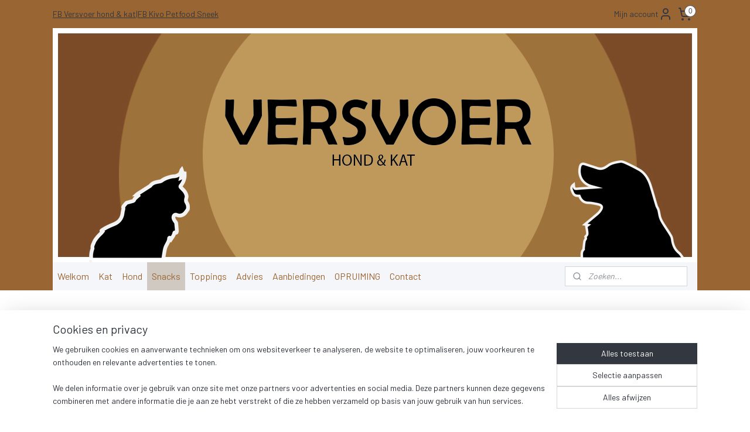

--- FILE ---
content_type: text/html; charset=UTF-8
request_url: https://www.versvoerhondenkat.nl/c-5471681/snacks-en-kauwmateriaal/
body_size: 16242
content:
<!DOCTYPE html>
<!--[if lt IE 7]>
<html lang="nl"
      class="no-js lt-ie9 lt-ie8 lt-ie7 secure"> <![endif]-->
<!--[if IE 7]>
<html lang="nl"
      class="no-js lt-ie9 lt-ie8 is-ie7 secure"> <![endif]-->
<!--[if IE 8]>
<html lang="nl"
      class="no-js lt-ie9 is-ie8 secure"> <![endif]-->
<!--[if gt IE 8]><!-->
<html lang="nl" class="no-js secure">
<!--<![endif]-->
<head prefix="og: http://ogp.me/ns#">
    <meta http-equiv="Content-Type" content="text/html; charset=UTF-8"/>

    <title>Snacks en kauwmateriaal | Versvoerhondenkat</title>
    <meta name="robots" content="noarchive"/>
    <meta name="robots" content="index,follow,noodp,noydir"/>
    
    <meta name="verify-v1" content="dFQ6WZR7yFIWhw7QK7Ako0nLvMh2QWgZyLKxs9gbFWI"/>
        <meta name="google-site-verification" content="dFQ6WZR7yFIWhw7QK7Ako0nLvMh2QWgZyLKxs9gbFWI"/>
    <meta name="viewport" content="width=device-width, initial-scale=1.0"/>
    <meta name="revisit-after" content="1 days"/>
    <meta name="generator" content="Mijnwebwinkel"/>
    <meta name="web_author" content="https://www.mijnwebwinkel.nl/"/>

    

    <meta property="og:site_name" content="Versvoerhondenkat"/>

    <meta property="og:title" content="Snacks en kauwmateriaal"/>
    <meta property="og:description" content=""/>
    <meta property="og:type" content="website"/>
    <meta property="og:url" content="https://www.versvoerhondenkat.nl/c-5471681/snacks-en-kauwmateriaal/"/>

    <link rel="preload" as="style" href="https://static.myonlinestore.eu/assets/../js/fancybox/jquery.fancybox.css?20260121132632"
          onload="this.onload=null;this.rel='stylesheet'">
    <noscript>
        <link rel="stylesheet" href="https://static.myonlinestore.eu/assets/../js/fancybox/jquery.fancybox.css?20260121132632">
    </noscript>

    <link rel="stylesheet" type="text/css" href="https://asset.myonlinestore.eu/8cVsB65tGWPvhKEMFv8hVmN395OfqQ5.css"/>

    <link rel="preload" as="style" href="https://static.myonlinestore.eu/assets/../fonts/fontawesome-6.4.2/css/fontawesome.min.css?20260121132632"
          onload="this.onload=null;this.rel='stylesheet'">
    <link rel="preload" as="style" href="https://static.myonlinestore.eu/assets/../fonts/fontawesome-6.4.2/css/solid.min.css?20260121132632"
          onload="this.onload=null;this.rel='stylesheet'">
    <link rel="preload" as="style" href="https://static.myonlinestore.eu/assets/../fonts/fontawesome-6.4.2/css/brands.min.css?20260121132632"
          onload="this.onload=null;this.rel='stylesheet'">
    <link rel="preload" as="style" href="https://static.myonlinestore.eu/assets/../fonts/fontawesome-6.4.2/css/v4-shims.min.css?20260121132632"
          onload="this.onload=null;this.rel='stylesheet'">
    <noscript>
        <link rel="stylesheet" href="https://static.myonlinestore.eu/assets/../fonts/font-awesome-4.1.0/css/font-awesome.4.1.0.min.css?20260121132632">
    </noscript>

    <link rel="preconnect" href="https://static.myonlinestore.eu/" crossorigin />
    <link rel="dns-prefetch" href="https://static.myonlinestore.eu/" />
    <link rel="preconnect" href="https://cdn.myonlinestore.eu" crossorigin />
    <link rel="dns-prefetch" href="https://cdn.myonlinestore.eu" />

    <script type="text/javascript" src="https://static.myonlinestore.eu/assets/../js/modernizr.js?20260121132632"></script>
        
    <link rel="canonical" href="https://www.versvoerhondenkat.nl/c-5471681/snacks-en-kauwmateriaal/"/>
                    <link rel="shortcut icon" type="image/x-icon" href="data:image/x-icon;base64,">
        <link rel="icon" type="image/png" href="[data-uri]" />
    <script>
        var _rollbarConfig = {
        accessToken: 'd57a2075769e4401ab611d78421f1c89',
        captureUncaught: false,
        captureUnhandledRejections: false,
        verbose: false,
        payload: {
            environment: 'prod',
            person: {
                id: 571762,
            },
            ignoredMessages: [
                'request aborted',
                'network error',
                'timeout'
            ]
        },
        reportLevel: 'error'
    };
    // Rollbar Snippet
    !function(r){var e={};function o(n){if(e[n])return e[n].exports;var t=e[n]={i:n,l:!1,exports:{}};return r[n].call(t.exports,t,t.exports,o),t.l=!0,t.exports}o.m=r,o.c=e,o.d=function(r,e,n){o.o(r,e)||Object.defineProperty(r,e,{enumerable:!0,get:n})},o.r=function(r){"undefined"!=typeof Symbol&&Symbol.toStringTag&&Object.defineProperty(r,Symbol.toStringTag,{value:"Module"}),Object.defineProperty(r,"__esModule",{value:!0})},o.t=function(r,e){if(1&e&&(r=o(r)),8&e)return r;if(4&e&&"object"==typeof r&&r&&r.__esModule)return r;var n=Object.create(null);if(o.r(n),Object.defineProperty(n,"default",{enumerable:!0,value:r}),2&e&&"string"!=typeof r)for(var t in r)o.d(n,t,function(e){return r[e]}.bind(null,t));return n},o.n=function(r){var e=r&&r.__esModule?function(){return r.default}:function(){return r};return o.d(e,"a",e),e},o.o=function(r,e){return Object.prototype.hasOwnProperty.call(r,e)},o.p="",o(o.s=0)}([function(r,e,o){var n=o(1),t=o(4);_rollbarConfig=_rollbarConfig||{},_rollbarConfig.rollbarJsUrl=_rollbarConfig.rollbarJsUrl||"https://cdnjs.cloudflare.com/ajax/libs/rollbar.js/2.14.4/rollbar.min.js",_rollbarConfig.async=void 0===_rollbarConfig.async||_rollbarConfig.async;var a=n.setupShim(window,_rollbarConfig),l=t(_rollbarConfig);window.rollbar=n.Rollbar,a.loadFull(window,document,!_rollbarConfig.async,_rollbarConfig,l)},function(r,e,o){var n=o(2);function t(r){return function(){try{return r.apply(this,arguments)}catch(r){try{console.error("[Rollbar]: Internal error",r)}catch(r){}}}}var a=0;function l(r,e){this.options=r,this._rollbarOldOnError=null;var o=a++;this.shimId=function(){return o},"undefined"!=typeof window&&window._rollbarShims&&(window._rollbarShims[o]={handler:e,messages:[]})}var i=o(3),s=function(r,e){return new l(r,e)},d=function(r){return new i(s,r)};function c(r){return t(function(){var e=Array.prototype.slice.call(arguments,0),o={shim:this,method:r,args:e,ts:new Date};window._rollbarShims[this.shimId()].messages.push(o)})}l.prototype.loadFull=function(r,e,o,n,a){var l=!1,i=e.createElement("script"),s=e.getElementsByTagName("script")[0],d=s.parentNode;i.crossOrigin="",i.src=n.rollbarJsUrl,o||(i.async=!0),i.onload=i.onreadystatechange=t(function(){if(!(l||this.readyState&&"loaded"!==this.readyState&&"complete"!==this.readyState)){i.onload=i.onreadystatechange=null;try{d.removeChild(i)}catch(r){}l=!0,function(){var e;if(void 0===r._rollbarDidLoad){e=new Error("rollbar.js did not load");for(var o,n,t,l,i=0;o=r._rollbarShims[i++];)for(o=o.messages||[];n=o.shift();)for(t=n.args||[],i=0;i<t.length;++i)if("function"==typeof(l=t[i])){l(e);break}}"function"==typeof a&&a(e)}()}}),d.insertBefore(i,s)},l.prototype.wrap=function(r,e,o){try{var n;if(n="function"==typeof e?e:function(){return e||{}},"function"!=typeof r)return r;if(r._isWrap)return r;if(!r._rollbar_wrapped&&(r._rollbar_wrapped=function(){o&&"function"==typeof o&&o.apply(this,arguments);try{return r.apply(this,arguments)}catch(o){var e=o;throw e&&("string"==typeof e&&(e=new String(e)),e._rollbarContext=n()||{},e._rollbarContext._wrappedSource=r.toString(),window._rollbarWrappedError=e),e}},r._rollbar_wrapped._isWrap=!0,r.hasOwnProperty))for(var t in r)r.hasOwnProperty(t)&&(r._rollbar_wrapped[t]=r[t]);return r._rollbar_wrapped}catch(e){return r}};for(var p="log,debug,info,warn,warning,error,critical,global,configure,handleUncaughtException,handleAnonymousErrors,handleUnhandledRejection,captureEvent,captureDomContentLoaded,captureLoad".split(","),u=0;u<p.length;++u)l.prototype[p[u]]=c(p[u]);r.exports={setupShim:function(r,e){if(r){var o=e.globalAlias||"Rollbar";if("object"==typeof r[o])return r[o];r._rollbarShims={},r._rollbarWrappedError=null;var a=new d(e);return t(function(){e.captureUncaught&&(a._rollbarOldOnError=r.onerror,n.captureUncaughtExceptions(r,a,!0),e.wrapGlobalEventHandlers&&n.wrapGlobals(r,a,!0)),e.captureUnhandledRejections&&n.captureUnhandledRejections(r,a,!0);var t=e.autoInstrument;return!1!==e.enabled&&(void 0===t||!0===t||"object"==typeof t&&t.network)&&r.addEventListener&&(r.addEventListener("load",a.captureLoad.bind(a)),r.addEventListener("DOMContentLoaded",a.captureDomContentLoaded.bind(a))),r[o]=a,a})()}},Rollbar:d}},function(r,e){function o(r,e,o){if(e.hasOwnProperty&&e.hasOwnProperty("addEventListener")){for(var n=e.addEventListener;n._rollbarOldAdd&&n.belongsToShim;)n=n._rollbarOldAdd;var t=function(e,o,t){n.call(this,e,r.wrap(o),t)};t._rollbarOldAdd=n,t.belongsToShim=o,e.addEventListener=t;for(var a=e.removeEventListener;a._rollbarOldRemove&&a.belongsToShim;)a=a._rollbarOldRemove;var l=function(r,e,o){a.call(this,r,e&&e._rollbar_wrapped||e,o)};l._rollbarOldRemove=a,l.belongsToShim=o,e.removeEventListener=l}}r.exports={captureUncaughtExceptions:function(r,e,o){if(r){var n;if("function"==typeof e._rollbarOldOnError)n=e._rollbarOldOnError;else if(r.onerror){for(n=r.onerror;n._rollbarOldOnError;)n=n._rollbarOldOnError;e._rollbarOldOnError=n}e.handleAnonymousErrors();var t=function(){var o=Array.prototype.slice.call(arguments,0);!function(r,e,o,n){r._rollbarWrappedError&&(n[4]||(n[4]=r._rollbarWrappedError),n[5]||(n[5]=r._rollbarWrappedError._rollbarContext),r._rollbarWrappedError=null);var t=e.handleUncaughtException.apply(e,n);o&&o.apply(r,n),"anonymous"===t&&(e.anonymousErrorsPending+=1)}(r,e,n,o)};o&&(t._rollbarOldOnError=n),r.onerror=t}},captureUnhandledRejections:function(r,e,o){if(r){"function"==typeof r._rollbarURH&&r._rollbarURH.belongsToShim&&r.removeEventListener("unhandledrejection",r._rollbarURH);var n=function(r){var o,n,t;try{o=r.reason}catch(r){o=void 0}try{n=r.promise}catch(r){n="[unhandledrejection] error getting `promise` from event"}try{t=r.detail,!o&&t&&(o=t.reason,n=t.promise)}catch(r){}o||(o="[unhandledrejection] error getting `reason` from event"),e&&e.handleUnhandledRejection&&e.handleUnhandledRejection(o,n)};n.belongsToShim=o,r._rollbarURH=n,r.addEventListener("unhandledrejection",n)}},wrapGlobals:function(r,e,n){if(r){var t,a,l="EventTarget,Window,Node,ApplicationCache,AudioTrackList,ChannelMergerNode,CryptoOperation,EventSource,FileReader,HTMLUnknownElement,IDBDatabase,IDBRequest,IDBTransaction,KeyOperation,MediaController,MessagePort,ModalWindow,Notification,SVGElementInstance,Screen,TextTrack,TextTrackCue,TextTrackList,WebSocket,WebSocketWorker,Worker,XMLHttpRequest,XMLHttpRequestEventTarget,XMLHttpRequestUpload".split(",");for(t=0;t<l.length;++t)r[a=l[t]]&&r[a].prototype&&o(e,r[a].prototype,n)}}}},function(r,e){function o(r,e){this.impl=r(e,this),this.options=e,function(r){for(var e=function(r){return function(){var e=Array.prototype.slice.call(arguments,0);if(this.impl[r])return this.impl[r].apply(this.impl,e)}},o="log,debug,info,warn,warning,error,critical,global,configure,handleUncaughtException,handleAnonymousErrors,handleUnhandledRejection,_createItem,wrap,loadFull,shimId,captureEvent,captureDomContentLoaded,captureLoad".split(","),n=0;n<o.length;n++)r[o[n]]=e(o[n])}(o.prototype)}o.prototype._swapAndProcessMessages=function(r,e){var o,n,t;for(this.impl=r(this.options);o=e.shift();)n=o.method,t=o.args,this[n]&&"function"==typeof this[n]&&("captureDomContentLoaded"===n||"captureLoad"===n?this[n].apply(this,[t[0],o.ts]):this[n].apply(this,t));return this},r.exports=o},function(r,e){r.exports=function(r){return function(e){if(!e&&!window._rollbarInitialized){for(var o,n,t=(r=r||{}).globalAlias||"Rollbar",a=window.rollbar,l=function(r){return new a(r)},i=0;o=window._rollbarShims[i++];)n||(n=o.handler),o.handler._swapAndProcessMessages(l,o.messages);window[t]=n,window._rollbarInitialized=!0}}}}]);
    // End Rollbar Snippet
    </script>
    <script defer type="text/javascript" src="https://static.myonlinestore.eu/assets/../js/jquery.min.js?20260121132632"></script><script defer type="text/javascript" src="https://static.myonlinestore.eu/assets/../js/mww/shop.js?20260121132632"></script><script defer type="text/javascript" src="https://static.myonlinestore.eu/assets/../js/mww/shop/category.js?20260121132632"></script><script defer type="text/javascript" src="https://static.myonlinestore.eu/assets/../js/fancybox/jquery.fancybox.pack.js?20260121132632"></script><script defer type="text/javascript" src="https://static.myonlinestore.eu/assets/../js/fancybox/jquery.fancybox-thumbs.js?20260121132632"></script><script defer type="text/javascript" src="https://static.myonlinestore.eu/assets/../js/mww/image.js?20260121132632"></script><script defer type="text/javascript" src="https://static.myonlinestore.eu/assets/../js/mww/navigation.js?20260121132632"></script><script defer type="text/javascript" src="https://static.myonlinestore.eu/assets/../js/delay.js?20260121132632"></script><script defer type="text/javascript" src="https://static.myonlinestore.eu/assets/../js/mww/ajax.js?20260121132632"></script><script defer type="text/javascript" src="https://static.myonlinestore.eu/assets/../js/foundation/foundation.min.js?20260121132632"></script><script defer type="text/javascript" src="https://static.myonlinestore.eu/assets/../js/foundation/foundation/foundation.topbar.js?20260121132632"></script><script defer type="text/javascript" src="https://static.myonlinestore.eu/assets/../js/foundation/foundation/foundation.tooltip.js?20260121132632"></script><script defer type="text/javascript" src="https://static.myonlinestore.eu/assets/../js/mww/deferred.js?20260121132632"></script>
        <script src="https://static.myonlinestore.eu/assets/webpack/bootstrapper.ce10832e.js"></script>
    
    <script src="https://static.myonlinestore.eu/assets/webpack/vendor.85ea91e8.js" defer></script><script src="https://static.myonlinestore.eu/assets/webpack/main.c5872b2c.js" defer></script>
    
    <script src="https://static.myonlinestore.eu/assets/webpack/webcomponents.377dc92a.js" defer></script>
    
    <script src="https://static.myonlinestore.eu/assets/webpack/render.8395a26c.js" defer></script>

    <script>
        window.bootstrapper.add(new Strap('marketingScripts', []));
    </script>
        <script>
  window.dataLayer = window.dataLayer || [];

  function gtag() {
    dataLayer.push(arguments);
  }

    gtag(
    "consent",
    "default",
    {
      "ad_storage": "denied",
      "ad_user_data": "denied",
      "ad_personalization": "denied",
      "analytics_storage": "denied",
      "security_storage": "granted",
      "personalization_storage": "denied",
      "functionality_storage": "denied",
    }
  );

  gtag("js", new Date());
  gtag("config", 'G-HSRC51ENF9', { "groups": "myonlinestore" });gtag("config", 'G-63Z9E3KFED');</script>
<script async src="https://www.googletagmanager.com/gtag/js?id=G-HSRC51ENF9"></script>
        <script>
        
    </script>
        
<script>
    var marketingStrapId = 'marketingScripts'
    var marketingScripts = window.bootstrapper.use(marketingStrapId);

    if (marketingScripts === null) {
        marketingScripts = [];
    }

    
    window.bootstrapper.update(new Strap(marketingStrapId, marketingScripts));
</script>
    <noscript>
        <style>ul.products li {
                opacity: 1 !important;
            }</style>
    </noscript>

            <script>
                (function (w, d, s, l, i) {
            w[l] = w[l] || [];
            w[l].push({
                'gtm.start':
                    new Date().getTime(), event: 'gtm.js'
            });
            var f = d.getElementsByTagName(s)[0],
                j = d.createElement(s), dl = l != 'dataLayer' ? '&l=' + l : '';
            j.async = true;
            j.src =
                'https://www.googletagmanager.com/gtm.js?id=' + i + dl;
            f.parentNode.insertBefore(j, f);
        })(window, document, 'script', 'dataLayer', 'GTM-MSQ3L6L');
            </script>

</head>
<body    class="lang-nl_NL layout-width-1100 oneColumn">

    <noscript>
                    <iframe src="https://www.googletagmanager.com/ns.html?id=GTM-MSQ3L6L" height="0" width="0"
                    style="display:none;visibility:hidden"></iframe>
            </noscript>


<header>
    <a tabindex="0" id="skip-link" class="button screen-reader-text" href="#content">Spring naar de hoofdtekst</a>
</header>


<div id="react_element__filter"></div>

<div class="site-container">
    <div class="inner-wrap">
        
        
        <div class="bg-container custom-css-container"             data-active-language="nl"
            data-current-date="22-01-2026"
            data-category-id="5471681"
            data-article-id="unknown"
            data-article-category-id="unknown"
            data-article-name="unknown"
        >
            <noscript class="no-js-message">
                <div class="inner">
                    Javascript is uitgeschakeld.


Zonder Javascript is het niet mogelijk bestellingen te plaatsen in deze webwinkel en zijn een aantal functionaliteiten niet beschikbaar.
                </div>
            </noscript>

            <div id="header">
                <div id="react_root"><!-- --></div>
                <div
                    class="header-bar-top">
                                                
<div class="row header-bar-inner" data-bar-position="top" data-options="sticky_on: large; is_hover: true; scrolltop: true;" data-topbar>
    <section class="top-bar-section">
                                    <div class="module-container shortcuts align-left">
                    <div class="module moduleShortcuts">
                    <a href="https://www.facebook.com/Carnibest.Sneek.Diervoeder/" class="header_link"
                            target="_blank"
                                >FB Versvoer hond &amp; kat</a>
         <span class="header_link">|</span>                    <a href="https://www.facebook.com/KivoPetfoodsneek" class="header_link"
                            target="_blank"
                                >FB Kivo Petfood Sneek</a>
            </div>

                </div>
                                                <div class="module-container myaccount align-right2">
                    
<div class="module my-account-bar">
            <a href="javascript:void(0)" class="foldout-account">
            Mijn account     <div   
    aria-hidden role="img"
    class="icon icon--sf-user
        "
    >
    <svg><use xlink:href="#sf-user"></use></svg>
    </div>
        </a>
        <div class="saveforlater-counter-topbar" id="react_element__saveforlater-topbar-counter"
             data-show-counter=""></div>
        <div class="my-account-overlay"></div>
        <div class="hidden-account-details">
            <div class="invisible-hover-area">
                <div class="header">
                    <div class="header-text">Mijn account</div>
                    <div class="close-button">
                            <div   
    aria-hidden role="img"
    class="icon icon--close-button icon--sf-x
        "
            title="close-button"
    >
    <svg><use xlink:href="#sf-x"></use></svg>
    </div>
                    </div>
                </div>
                <div class="scrollable">
                    <h3 class="existing-customer">Inloggen</h3>
                    <div class="form-group">
                        <form accept-charset="UTF-8" name=""
          method="post" action="/customer/login/?referer=/c-5471681/snacks-en-kauwmateriaal/" class="legacy" id="login_form">
                        <script>
    document.addEventListener("DOMContentLoaded", function () {
        Array.from(document.querySelectorAll("#login_form")).map(
            form => form.addEventListener("submit", function () {
                Array.from(document.querySelectorAll("#login")).map(button => button.disabled = true);
            })
        );
    });
</script>
                        
                        <div class="form-group        ">
    <label class="control-label required" for="customer_account_username">E-mailadres</label><div class="control-group">
            <div class="control-container   no-errors    ">
                                <input type="email"
            id="customer_account_username" name="_username" required="required" class="default form-control" maxlength="100"
                                                    data-validator-range="0-0"
                />
                    </div>
                                </div>
</div>
    
                        <div class="form-group        ">
    <label class="control-label required" for="customer_account_password">Wachtwoord</label><div class="control-group">
            <div class="control-container   no-errors    ">
                                <input type="password"
            id="customer_account_password" name="_password" required="required" class="default form-control" maxlength="64"
                                                    data-validator-range="0-0"
                />
                    </div>
                                </div>
</div>
    
                        <div class="form-row buttons">
                            <button type="submit" id="login" name="login" class="btn">
                                Inloggen
                            </button>
                        </div>
                        <input type="hidden"
            id="_csrf_token" name="_csrf_token" class="form-control"
            value="56f36c57314d12e835ab72baf59d.u_XyLnPDFhaDmS6of4MMIuXp3H75NRbQxfKSI4kMsQI.wY--axCLW13nwWHECst-EZearzCoQniPgsT2bftvgWvJnogeBvpUecXMWQ"                                         data-validator-range="0-0"
                />
        </form>
                    </div>
                    <a class="forgot-password-link" href="/customer/forgot-password/">Wachtwoord vergeten?</a>
                                            <hr/>
                        <h3 class="without-account">Geen account?</h3>
                        <p>
                            Met een account kun je sneller bestellen en heb je een overzicht van je eerdere bestellingen.
                        </p>
                        <a href="https://www.versvoerhondenkat.nl/customer/register/?referer=/c-5471681/snacks-en-kauwmateriaal/"
                           class="btn">Account aanmaken</a>
                                    </div>
            </div>
        </div>
    </div>

                </div>
                                                <div class="module-container cart align-right">
                    
<div class="header-cart module moduleCartCompact" data-ajax-cart-replace="true" data-productcount="0">
            <a href="/cart/?category_id=5471681" class="foldout-cart">
                <div   
    aria-hidden role="img"
    class="icon icon--sf-shopping-cart
        "
            title="Winkelwagen"
    >
    <svg><use xlink:href="#sf-shopping-cart"></use></svg>
    </div>
            <span class="count">0</span>
        </a>
        <div class="hidden-cart-details">
            <div class="invisible-hover-area">
                <div data-mobile-cart-replace="true" class="cart-details">
                                            <div class="cart-summary">
                            Geen artikelen in winkelwagen.
                        </div>
                                    </div>

                            </div>
        </div>
    </div>

                </div>
                        </section>
</div>

                                    </div>

                



<sf-header-image
    class="web-component"
    header-element-height="400px"
    align="center"
    store-name="Versvoerhondenkat"
    store-url="https://www.versvoerhondenkat.nl/"
    background-image-url="https://cdn.myonlinestore.eu/3398f232-4aa8-4d9a-8e35-1429747019ec/nl_NL_image_header_4.jpg?t=1768992502"
    mobile-background-image-url=""
    logo-custom-width=""
    logo-custom-height=""
    page-column-width="1100"
    style="
        height: 400px;

        --background-color: #996633;
        --background-height: 400px;
        --background-aspect-ratio: 2.75;
        --scaling-background-aspect-ratio: 2.75;
        --mobile-background-height: 0px;
        --mobile-background-aspect-ratio: 1;
        --color: #333740;
        --logo-custom-width: auto;
        --logo-custom-height: auto;
        --logo-aspect-ratio: 1
        ">
    </sf-header-image>
                <div class="header-bar-bottom sticky">
                                                
<div class="row header-bar-inner" data-bar-position="header" data-options="sticky_on: large; is_hover: true; scrolltop: true;" data-topbar>
    <section class="top-bar-section">
                                    <nav class="module-container navigation navigation--mega-menu align-left">
                    <ul>
                            




<li class="">
            <a href="https://www.versvoerhondenkat.nl/" class="no_underline">
            Welkom
                    </a>

                                </li>
    

    


<li class="has-dropdown">
            <a href="https://www.versvoerhondenkat.nl/c-5471671/kat/" class="no_underline">
            Kat
                    </a>

                                                    
                <div class="mega-menu">
                    <div class="mega-menu__background"></div>
                    <ul class="mega-menu__list">
                                                    <li class="mega-menu__category">
                                <a class="mega-menu__category-title mega-menu__category-title--no_underline" href="https://www.versvoerhondenkat.nl/c-5471701/vers-vlees-kvv/" title="Vers&#x20;vlees&#x2F;KVV">Vers vlees/KVV</a>

                                                            </li>
                                                    <li class="mega-menu__category">
                                <a class="mega-menu__category-title mega-menu__category-title--no_underline" href="https://www.versvoerhondenkat.nl/c-5471702/houdbare-voeding/" title="Houdbare&#x20;voeding">Houdbare voeding</a>

                                                            </li>
                                                    <li class="mega-menu__category">
                                <a class="mega-menu__category-title mega-menu__category-title--no_underline" href="https://www.versvoerhondenkat.nl/c-5471703/brokken/" title="Brokken">Brokken</a>

                                                            </li>
                                                    <li class="mega-menu__category">
                                <a class="mega-menu__category-title mega-menu__category-title--no_underline" href="https://www.versvoerhondenkat.nl/c-5475307/snoepjes-en-snacks/" title="Snoepjes&#x20;en&#x20;snacks">Snoepjes en snacks</a>

                                                            </li>
                        
                                            </ul>
                </div>
                        </li>
    

    


<li class="has-dropdown">
            <a href="https://www.versvoerhondenkat.nl/c-5471670/hond/" class="no_underline">
            Hond
                    </a>

                                                    
                <div class="mega-menu">
                    <div class="mega-menu__background"></div>
                    <ul class="mega-menu__list">
                                                    <li class="mega-menu__category">
                                <a class="mega-menu__category-title mega-menu__category-title--no_underline" href="https://www.versvoerhondenkat.nl/c-5471704/vers-vlees-kvv/" title="Vers&#x20;vlees&#x2F;KVV">Vers vlees/KVV</a>

                                                                                                        
                                    <ul class="mega-menu__category-list">
                                                                                    <li class="mega-menu__item ">
                                                <a class="mega-menu__link mega-menu__link--no_underline" href="https://www.versvoerhondenkat.nl/c-5598783/alroda-puur/" title="Alroda&#x20;puur">Alroda puur</a>
                                            </li>
                                                                                    <li class="mega-menu__item ">
                                                <a class="mega-menu__link mega-menu__link--no_underline" href="https://www.versvoerhondenkat.nl/c-5471705/bandit/" title="Bandit">Bandit</a>
                                            </li>
                                                                                    <li class="mega-menu__item ">
                                                <a class="mega-menu__link mega-menu__link--no_underline" href="https://www.versvoerhondenkat.nl/c-5471708/carnibest/" title="Carnibest">Carnibest</a>
                                            </li>
                                                                                    <li class="mega-menu__item ">
                                                <a class="mega-menu__link mega-menu__link--no_underline" href="https://www.versvoerhondenkat.nl/c-5471707/dailymeat/" title="Dailymeat">Dailymeat</a>
                                            </li>
                                                                                    <li class="mega-menu__item ">
                                                <a class="mega-menu__link mega-menu__link--no_underline" href="https://www.versvoerhondenkat.nl/c-7193848/darf/" title="Darf">Darf</a>
                                            </li>
                                        
                                                                                    <li class="mega-menu__item mega-menu__item--more">
                                                <a class="mega-menu__link mega-menu__link--no_underline" href="https://www.versvoerhondenkat.nl/c-5471704/vers-vlees-kvv/" title="Bekijk&#x20;meer">Bekijk meer    <div   
    aria-hidden role="img"
    class="icon icon--sf-chevron-right
                    icon--small
        "
    >
    <svg><use xlink:href="#sf-chevron-right"></use></svg>
    </div>
</a>
                                            </li>
                                                                            </ul>
                                                            </li>
                                                    <li class="mega-menu__category">
                                <a class="mega-menu__category-title mega-menu__category-title--no_underline" href="https://www.versvoerhondenkat.nl/c-5471683/brokken/" title="Brokken">Brokken</a>

                                                                                                        
                                    <ul class="mega-menu__category-list">
                                                                                    <li class="mega-menu__item ">
                                                <a class="mega-menu__link mega-menu__link--no_underline" href="https://www.versvoerhondenkat.nl/c-5471716/kivo/" title="Kivo">Kivo</a>
                                            </li>
                                                                                    <li class="mega-menu__item ">
                                                <a class="mega-menu__link mega-menu__link--no_underline" href="https://www.versvoerhondenkat.nl/c-6809996/darf-vol-bites/" title="Darf&#x20;VOL&#x20;bites">Darf VOL bites</a>
                                            </li>
                                                                                    <li class="mega-menu__item ">
                                                <a class="mega-menu__link mega-menu__link--no_underline" href="https://www.versvoerhondenkat.nl/c-7356692/dibaq-sense/" title="Dibaq&#x20;sense">Dibaq sense</a>
                                            </li>
                                                                                    <li class="mega-menu__item ">
                                                <a class="mega-menu__link mega-menu__link--no_underline" href="https://www.versvoerhondenkat.nl/c-7374416/ydolo/" title="Ydolo">Ydolo</a>
                                            </li>
                                        
                                                                            </ul>
                                                            </li>
                                                    <li class="mega-menu__category">
                                <a class="mega-menu__category-title mega-menu__category-title--no_underline" href="https://www.versvoerhondenkat.nl/c-5471710/houdbare-voeding/" title="Houdbare&#x20;voeding">Houdbare voeding</a>

                                                            </li>
                                                    <li class="mega-menu__category">
                                <a class="mega-menu__category-title mega-menu__category-title--no_underline" href="https://www.versvoerhondenkat.nl/c-5471690/verzorging/" title="Verzorging">Verzorging</a>

                                                            </li>
                        
                                            </ul>
                </div>
                        </li>
    

    
    

<li class="has-dropdown active">
            <a href="https://www.versvoerhondenkat.nl/c-6883151/snacks/" class="no_underline">
            Snacks
                    </a>

                                                    
                <div class="mega-menu">
                    <div class="mega-menu__background"></div>
                    <ul class="mega-menu__list">
                                                    <li class="mega-menu__category">
                                <a class="mega-menu__category-title mega-menu__category-title--no_underline" href="https://www.versvoerhondenkat.nl/c-5471681/snacks-en-kauwmateriaal/" title="Snacks&#x20;en&#x20;kauwmateriaal">Snacks en kauwmateriaal</a>

                                                                                                        
                                    <ul class="mega-menu__category-list">
                                                                                    <li class="mega-menu__item ">
                                                <a class="mega-menu__link mega-menu__link--no_underline" href="https://www.versvoerhondenkat.nl/c-5481226/rund/" title="Rund">Rund</a>
                                            </li>
                                                                                    <li class="mega-menu__item ">
                                                <a class="mega-menu__link mega-menu__link--no_underline" href="https://www.versvoerhondenkat.nl/c-5490691/vis/" title="Vis">Vis</a>
                                            </li>
                                                                                    <li class="mega-menu__item ">
                                                <a class="mega-menu__link mega-menu__link--no_underline" href="https://www.versvoerhondenkat.nl/c-5490768/lam/" title="Lam">Lam</a>
                                            </li>
                                                                                    <li class="mega-menu__item ">
                                                <a class="mega-menu__link mega-menu__link--no_underline" href="https://www.versvoerhondenkat.nl/c-5491011/kip/" title="Kip">Kip</a>
                                            </li>
                                                                                    <li class="mega-menu__item ">
                                                <a class="mega-menu__link mega-menu__link--no_underline" href="https://www.versvoerhondenkat.nl/c-5944867/kalkoen/" title="Kalkoen">Kalkoen</a>
                                            </li>
                                        
                                                                                    <li class="mega-menu__item mega-menu__item--more">
                                                <a class="mega-menu__link mega-menu__link--no_underline" href="https://www.versvoerhondenkat.nl/c-5471681/snacks-en-kauwmateriaal/" title="Bekijk&#x20;meer">Bekijk meer    <div   
    aria-hidden role="img"
    class="icon icon--sf-chevron-right
                    icon--small
        "
    >
    <svg><use xlink:href="#sf-chevron-right"></use></svg>
    </div>
</a>
                                            </li>
                                                                            </ul>
                                                            </li>
                                                    <li class="mega-menu__category">
                                <a class="mega-menu__category-title mega-menu__category-title--no_underline" href="https://www.versvoerhondenkat.nl/c-7743972/snackbox/" title="SnackBOX">SnackBOX</a>

                                                            </li>
                        
                                            </ul>
                </div>
                        </li>
    

    


<li class="has-dropdown">
            <a href="https://www.versvoerhondenkat.nl/c-5481070/toppings/" class="no_underline">
            Toppings
                    </a>

                                                    
                <div class="mega-menu">
                    <div class="mega-menu__background"></div>
                    <ul class="mega-menu__list">
                                                    <li class="mega-menu__category">
                                <a class="mega-menu__category-title mega-menu__category-title--no_underline" href="https://www.versvoerhondenkat.nl/c-5481075/kivo/" title="Kivo">Kivo</a>

                                                            </li>
                                                    <li class="mega-menu__category">
                                <a class="mega-menu__category-title mega-menu__category-title--no_underline" href="https://www.versvoerhondenkat.nl/c-5499536/bio-ron/" title="Bio-Ron">Bio-Ron</a>

                                                            </li>
                                                    <li class="mega-menu__category">
                                <a class="mega-menu__category-title mega-menu__category-title--no_underline" href="https://www.versvoerhondenkat.nl/c-5500549/puur-nml-health/" title="Puur&#x20;nml&#x20;health">Puur nml health</a>

                                                            </li>
                                                    <li class="mega-menu__category">
                                <a class="mega-menu__category-title mega-menu__category-title--no_underline" href="https://www.versvoerhondenkat.nl/c-7588047/aniforte/" title="AniForte&#x20;">AniForte </a>

                                                            </li>
                                                    <li class="mega-menu__category">
                                <a class="mega-menu__category-title mega-menu__category-title--no_underline" href="https://www.versvoerhondenkat.nl/c-7626835/ydolo/" title="Ydolo">Ydolo</a>

                                                            </li>
                        
                                            </ul>
                </div>
                        </li>
    




<li class="">
            <a href="https://www.versvoerhondenkat.nl/c-5476801/advies/" class="no_underline">
            Advies
                    </a>

                                </li>
    




<li class="">
            <a href="https://www.versvoerhondenkat.nl/c-5499531/aanbiedingen/" class="no_underline">
            Aanbiedingen
                    </a>

                                </li>
    




<li class="">
            <a href="https://www.versvoerhondenkat.nl/c-5499532/opruiming/" class="no_underline">
            OPRUIMING
                    </a>

                                </li>
    




<li class="">
            <a href="https://www.versvoerhondenkat.nl/c-5471631/contact/" class="no_underline">
            Contact
                    </a>

                                </li>

                    </ul>
                </nav>
                                                <div class="module-container search align-right">
                    <div class="react_element__searchbox" 
    data-post-url="/search/" 
    data-search-phrase=""></div>

                </div>
                        </section>
</div>

                                    </div>
            </div>

                            <div class="mega-menu-overlay"></div>
            
            
            <div id="content" class="columncount-1">
                <div class="row">
                                            <div class="columns columns-14 foldout-nav">
                            <a class="mobile-nav-toggle" href="#" data-react-trigger="mobile-navigation-toggle">
    <i></i> Menu</a>   
                        </div>
                                                                <div class="columns large-14 medium-14 small-14" id="centercolumn">
    
    
                                <script>
        window.bootstrapper.add(new Strap('filters', ));
        window.bootstrapper.add(new Strap('criteria', ));
    </script>
    
                        
                        <div class="intro rte_content">
                    <h1>Snacks en kauwmateriaal</h1>
                            
            </div>



    
                    <div class="subnav_before_articles">
                <ul class="subnav subtitles">
                                                                                        <li>
                        <div class="inner">
                            <a href="https://www.versvoerhondenkat.nl/c-5481226/rund/" title="Rund"
                                                                                                                                                                                         class="image" style="background-image: url(https://cdn.myonlinestore.eu/3398f232-4aa8-4d9a-8e35-1429747019ec/image/cache/article/efe3d383492539540e27d72681e77b83e2714b1e.jpg?20260121132632);">
                                        <img src="https://cdn.myonlinestore.eu/3398f232-4aa8-4d9a-8e35-1429747019ec/image/cache/article/efe3d383492539540e27d72681e77b83e2714b1e.jpg?20260121132632" alt="Rund"/>
                                                                                                </a>
                            <a href="https://www.versvoerhondenkat.nl/c-5481226/rund/" class="title">
                                Rund
                            </a>
                        </div>
                    </li>
                                                                                                <li>
                        <div class="inner">
                            <a href="https://www.versvoerhondenkat.nl/c-5490691/vis/" title="Vis"
                                                                                                                                                                                         class="image" style="background-image: url(https://cdn.myonlinestore.eu/3398f232-4aa8-4d9a-8e35-1429747019ec/image/cache/article/285ecb474ff990123065b96fcf3f6910712a93a7.jpg?20260121132632);">
                                        <img src="https://cdn.myonlinestore.eu/3398f232-4aa8-4d9a-8e35-1429747019ec/image/cache/article/285ecb474ff990123065b96fcf3f6910712a93a7.jpg?20260121132632" alt="Vis"/>
                                                                                                </a>
                            <a href="https://www.versvoerhondenkat.nl/c-5490691/vis/" class="title">
                                Vis
                            </a>
                        </div>
                    </li>
                                                                                                <li>
                        <div class="inner">
                            <a href="https://www.versvoerhondenkat.nl/c-5490768/lam/" title="Lam"
                                                                                                                                                                                         class="image" style="background-image: url(https://cdn.myonlinestore.eu/3398f232-4aa8-4d9a-8e35-1429747019ec/image/cache/article/b2f4ded98a872822449b6b1caf13e2b637e86fd4.jpg?20260121132632);">
                                        <img src="https://cdn.myonlinestore.eu/3398f232-4aa8-4d9a-8e35-1429747019ec/image/cache/article/b2f4ded98a872822449b6b1caf13e2b637e86fd4.jpg?20260121132632" alt="Lam"/>
                                                                                                </a>
                            <a href="https://www.versvoerhondenkat.nl/c-5490768/lam/" class="title">
                                Lam
                            </a>
                        </div>
                    </li>
                                                                                                <li>
                        <div class="inner">
                            <a href="https://www.versvoerhondenkat.nl/c-5491011/kip/" title="Kip"
                                                                                                                                                                                         class="image" style="background-image: url(https://cdn.myonlinestore.eu/3398f232-4aa8-4d9a-8e35-1429747019ec/image/cache/article/16d69113d7cf366262e502f7d915a83e9cd1bacf.jpg?20260121132632);">
                                        <img src="https://cdn.myonlinestore.eu/3398f232-4aa8-4d9a-8e35-1429747019ec/image/cache/article/16d69113d7cf366262e502f7d915a83e9cd1bacf.jpg?20260121132632" alt="Kip"/>
                                                                                                </a>
                            <a href="https://www.versvoerhondenkat.nl/c-5491011/kip/" class="title">
                                Kip
                            </a>
                        </div>
                    </li>
                                                                                                <li>
                        <div class="inner">
                            <a href="https://www.versvoerhondenkat.nl/c-5944867/kalkoen/" title="Kalkoen"
                                                                                                                                                                                         class="image" style="background-image: url(https://cdn.myonlinestore.eu/3398f232-4aa8-4d9a-8e35-1429747019ec/image/cache/article/5fc09115e2fabc75d32205a415fbd6b805cc55f3.jpg?20260121132632);">
                                        <img src="https://cdn.myonlinestore.eu/3398f232-4aa8-4d9a-8e35-1429747019ec/image/cache/article/5fc09115e2fabc75d32205a415fbd6b805cc55f3.jpg?20260121132632" alt="Kalkoen"/>
                                                                                                </a>
                            <a href="https://www.versvoerhondenkat.nl/c-5944867/kalkoen/" class="title">
                                Kalkoen
                            </a>
                        </div>
                    </li>
                                                                                                <li>
                        <div class="inner">
                            <a href="https://www.versvoerhondenkat.nl/c-5944864/eend/" title="Eend"
                                                                                                                                                                                         class="image" style="background-image: url(https://cdn.myonlinestore.eu/3398f232-4aa8-4d9a-8e35-1429747019ec/image/cache/article/63ac49d1c97a36eb7957a9e1eac6d947cdaf33bd.jpg?20260121132632);">
                                        <img src="https://cdn.myonlinestore.eu/3398f232-4aa8-4d9a-8e35-1429747019ec/image/cache/article/63ac49d1c97a36eb7957a9e1eac6d947cdaf33bd.jpg?20260121132632" alt="Eend"/>
                                                                                                </a>
                            <a href="https://www.versvoerhondenkat.nl/c-5944864/eend/" class="title">
                                Eend
                            </a>
                        </div>
                    </li>
                                                                                                <li>
                        <div class="inner">
                            <a href="https://www.versvoerhondenkat.nl/c-5491066/konijn/" title="Konijn"
                                                                                                                                                                                         class="image" style="background-image: url(https://cdn.myonlinestore.eu/3398f232-4aa8-4d9a-8e35-1429747019ec/image/cache/article/6f7affb35791446e66e497c1e4c97b943f72b6de.jpg?20260121132632);">
                                        <img src="https://cdn.myonlinestore.eu/3398f232-4aa8-4d9a-8e35-1429747019ec/image/cache/article/6f7affb35791446e66e497c1e4c97b943f72b6de.jpg?20260121132632" alt="Konijn"/>
                                                                                                </a>
                            <a href="https://www.versvoerhondenkat.nl/c-5491066/konijn/" class="title">
                                Konijn
                            </a>
                        </div>
                    </li>
                                                                                                <li>
                        <div class="inner">
                            <a href="https://www.versvoerhondenkat.nl/c-5774901/paard/" title="Paard"
                                                                                                                                                                                         class="image" style="background-image: url(https://cdn.myonlinestore.eu/3398f232-4aa8-4d9a-8e35-1429747019ec/image/cache/article/893d9e5efc273b61a65e887c841d04c68bb2f52f.jpg?20260121132632);">
                                        <img src="https://cdn.myonlinestore.eu/3398f232-4aa8-4d9a-8e35-1429747019ec/image/cache/article/893d9e5efc273b61a65e887c841d04c68bb2f52f.jpg?20260121132632" alt="Paard"/>
                                                                                                </a>
                            <a href="https://www.versvoerhondenkat.nl/c-5774901/paard/" class="title">
                                Paard
                            </a>
                        </div>
                    </li>
                                                                                                <li>
                        <div class="inner">
                            <a href="https://www.versvoerhondenkat.nl/c-5944858/kameel/" title="Kameel"
                                                                                                                                                                                         class="image" style="background-image: url(https://cdn.myonlinestore.eu/3398f232-4aa8-4d9a-8e35-1429747019ec/image/cache/article/8e0e7c66a24c0dd391eb9a5cd19e6c929ad2af54.jpg?20260121132632);">
                                        <img src="https://cdn.myonlinestore.eu/3398f232-4aa8-4d9a-8e35-1429747019ec/image/cache/article/8e0e7c66a24c0dd391eb9a5cd19e6c929ad2af54.jpg?20260121132632" alt="Kameel"/>
                                                                                                </a>
                            <a href="https://www.versvoerhondenkat.nl/c-5944858/kameel/" class="title">
                                Kameel
                            </a>
                        </div>
                    </li>
                                                                                                <li>
                        <div class="inner">
                            <a href="https://www.versvoerhondenkat.nl/c-5491081/hert/" title="Hert"
                                                                                                                                                                                         class="image" style="background-image: url(https://cdn.myonlinestore.eu/3398f232-4aa8-4d9a-8e35-1429747019ec/image/cache/article/2a4b1171e19682bc8ea9ba2fe17b97adf68055e6.jpg?20260121132632);">
                                        <img src="https://cdn.myonlinestore.eu/3398f232-4aa8-4d9a-8e35-1429747019ec/image/cache/article/2a4b1171e19682bc8ea9ba2fe17b97adf68055e6.jpg?20260121132632" alt="Hert"/>
                                                                                                </a>
                            <a href="https://www.versvoerhondenkat.nl/c-5491081/hert/" class="title">
                                Hert
                            </a>
                        </div>
                    </li>
                                                                                                <li>
                        <div class="inner">
                            <a href="https://www.versvoerhondenkat.nl/c-5944936/overige-diersoorten/" title="Overige diersoorten"
                                                                                                                                                                                         class="image" style="background-image: url(https://cdn.myonlinestore.eu/3398f232-4aa8-4d9a-8e35-1429747019ec/image/cache/article/818c73bb955adbe43882c9990f8acc5ab6fe4217.jpg?20260121132632);">
                                        <img src="https://cdn.myonlinestore.eu/3398f232-4aa8-4d9a-8e35-1429747019ec/image/cache/article/818c73bb955adbe43882c9990f8acc5ab6fe4217.jpg?20260121132632" alt="Overige diersoorten"/>
                                                                                                </a>
                            <a href="https://www.versvoerhondenkat.nl/c-5944936/overige-diersoorten/" class="title">
                                Overige diersoorten
                            </a>
                        </div>
                    </li>
                                                                                                <li>
                        <div class="inner">
                            <a href="https://www.versvoerhondenkat.nl/c-5475267/overige-snacks/" title="Overige Snacks"
                                                                                                                                                                                         class="image" style="background-image: url(https://cdn.myonlinestore.eu/3398f232-4aa8-4d9a-8e35-1429747019ec/image/cache/article/486b13961922c6853bb1c0856cca382e9484d35c.jpg?20260121132632);">
                                        <img src="https://cdn.myonlinestore.eu/3398f232-4aa8-4d9a-8e35-1429747019ec/image/cache/article/486b13961922c6853bb1c0856cca382e9484d35c.jpg?20260121132632" alt="Overige Snacks"/>
                                                                                                </a>
                            <a href="https://www.versvoerhondenkat.nl/c-5475267/overige-snacks/" class="title">
                                Overige Snacks
                            </a>
                        </div>
                    </li>
                                        </ul>
        </div>
    
        

    
    
            
    </div>
                                    </div>
            </div>
        </div>

                    <div id="footer" class="custom-css-container"             data-active-language="nl"
            data-current-date="22-01-2026"
            data-category-id="5471681"
            data-article-id="unknown"
            data-article-category-id="unknown"
            data-article-name="unknown"
        >
                    <div class="pane paneFooter">
        <div class="inner">
            <ul>
                                                        <li><div class="block textarea  textAlignLeft ">
    
            <p><a target="_blank" href="https://cdn.myonlinestore.eu/3398f232-4aa8-4d9a-8e35-1429747019ec/files/nl_nl_1_Privacyverklaring-Versvoer%20hond%20%26%20kat.pdf?t=1605877220">Privacy Verklaring</a></p><p><a target="_blank" href="https://cdn.myonlinestore.eu/3398f232-4aa8-4d9a-8e35-1429747019ec/files/nl_nl_2_Standaard%20algemene%20voorwaarden.pdf?t=1605877321">Algemene Voorwaarden</a></p><p><a target="_blank" href="https://cdn.myonlinestore.eu/3398f232-4aa8-4d9a-8e35-1429747019ec/files/nl_nl_3_Standaard%20klachtenprocedure.pdf?t=1605877380">Klachten Procedure</a></p><p><a target="_blank" href="https://cdn.myonlinestore.eu/3398f232-4aa8-4d9a-8e35-1429747019ec/files/nl_nl_4_Standaard%20herroepingsrecht%20tekst.pdf?t=1605877435">Herroepingsrecht</a></p>
    </div>
</li>
                                                        <li><div class="block textarea  textAlignLeft ">
    
            <p>Contactgegevens:</p><p>Herman en Tamara</p><p>ordersversvoer@outlook.com</p><p>0655863683</p><p>KVK 68834071</p><p>Bankgegevens: NL04KNAB0602543754</p><p>&nbsp;</p>
    </div>
</li>
                                                        <li><div class="block textarea  textAlignLeft ">
    
            <p>Bezorgen verzenden en afhalen</p><p>Flexibele afhaaltijden</p><p>Eigen bezorgroute voor KVV</p><p>Bezorg route op vr/za</p><p><strong>Vanaf &euro;70 euro gratis bezorgen</strong></p><p>Deskundig advies door een gediplomeerd voedingsdeskundige</p><p>&nbsp;</p>
    </div>
</li>
                                                        <li><div id="fb-root"></div>
<script async defer crossorigin="anonymous" src="https://connect.facebook.net/nl_NL/sdk.js#xfbml=1&version=v20.0" nonce="ef729EoP"></script>
<div class="facebook module">
    <div class="moduleFacebook">
        <a href="https://www.facebook.com/Carnibest.Sneek.Diervoeder" target="_blank">
            <i class="fa fa-facebook-square"></i>
            versvoerhondenkat        </a>
    </div>
    <div class="fb-like"
         data-href="https://www.facebook.com/Carnibest.Sneek.Diervoeder"
         data-colorscheme="light"
         data-layout="standard"
         data-action="like"
         data-share="false"
         data-width="210"></div>
</div>
</li>
                                                        <li>
<div class="block block-newsletter">
    <h3>Nieuwsbrief</h3>

    <div class="intro-text">
        Meld u aan voor onze nieuwsbrief
    </div>

    <a href="https://www.versvoerhondenkat.nl/newsletter/" class="btn">Aanmelden</a>
</div>
</li>
                            </ul>
        </div>
    </div>

            </div>
                <div id="mwwFooter">
            <div class="row mwwFooter">
                <div class="columns small-14">
                                                                                                                                                © 2020 - 2026 Versvoerhondenkat
                        | <a href="https://www.versvoerhondenkat.nl/sitemap/" class="footer">sitemap</a>
                        | <a href="https://www.versvoerhondenkat.nl/rss/" class="footer" target="_blank">rss</a>
                                                    | <a href="https://www.mijnwebwinkel.nl/webshop-starten?utm_medium=referral&amp;utm_source=ecommerce_website&amp;utm_campaign=myonlinestore_shops_pro_nl" class="footer" target="_blank">webwinkel beginnen</a>
    -
    powered by <a href="https://www.mijnwebwinkel.nl/?utm_medium=referral&amp;utm_source=ecommerce_website&amp;utm_campaign=myonlinestore_shops_pro_nl" class="footer" target="_blank">Mijnwebwinkel</a>                                                            </div>
            </div>
        </div>
    </div>
</div>

<script>
    window.bootstrapper.add(new Strap('storeNotifications', {
        notifications: [],
    }));

    var storeLocales = [
                'nl_NL',
            ];
    window.bootstrapper.add(new Strap('storeLocales', storeLocales));

    window.bootstrapper.add(new Strap('consentBannerSettings', {"enabled":true,"privacyStatementPageId":null,"privacyStatementPageUrl":null,"updatedAt":"2024-02-29T11:31:41+01:00","updatedAtTimestamp":1709202701,"consentTypes":{"required":{"enabled":true,"title":"Noodzakelijk","text":"Cookies en technieken die zijn nodig om de website bruikbaar te maken, zoals het onthouden van je winkelmandje, veilig afrekenen en toegang tot beveiligde gedeelten van de website. Zonder deze cookies kan de website niet naar behoren werken."},"analytical":{"enabled":true,"title":"Statistieken","text":"Cookies en technieken die anoniem gegevens verzamelen en rapporteren over het gebruik van de website, zodat de website geoptimaliseerd kan worden."},"functional":{"enabled":false,"title":"Functioneel","text":"Cookies en technieken die helpen om optionele functionaliteiten aan de website toe te voegen, zoals chatmogelijkheden, het verzamelen van feedback en andere functies van derden."},"marketing":{"enabled":true,"title":"Marketing","text":"Cookies en technieken die worden ingezet om bezoekers gepersonaliseerde en relevante advertenties te kunnen tonen op basis van eerder bezochte pagina’s, en om de effectiviteit van advertentiecampagnes te analyseren."},"personalization":{"enabled":false,"title":"Personalisatie","text":"Cookies en technieken om de vormgeving en inhoud van de website op u aan te passen, zoals de taal of vormgeving van de website."}},"labels":{"banner":{"title":"Cookies en privacy","text":"We gebruiken cookies en aanverwante technieken om ons websiteverkeer te analyseren, de website te optimaliseren, jouw voorkeuren te onthouden en relevante advertenties te tonen.\n\nWe delen informatie over je gebruik van onze site met onze partners voor advertenties en social media. Deze partners kunnen deze gegevens combineren met andere informatie die je aan ze hebt verstrekt of die ze hebben verzameld op basis van jouw gebruik van hun services."},"modal":{"title":"Cookie- en privacyinstellingen","text":"We gebruiken cookies en aanverwante technieken om ons websiteverkeer te analyseren, de website te optimaliseren, jouw voorkeuren te onthouden en relevante advertenties te tonen.\n\nWe delen informatie over je gebruik van onze site met onze partners voor advertenties en social media. Deze partners kunnen deze gegevens combineren met andere informatie die je aan ze hebt verstrekt of die ze hebben verzameld op basis van jouw gebruik van hun services."},"button":{"title":"Cookie- en privacyinstellingen","text":"button_text"}}}));
    window.bootstrapper.add(new Strap('store', {"availableBusinessModels":"ALL","currency":"EUR","currencyDisplayLocale":"nl_NL","discountApplicable":true,"googleTrackingType":"gtag","id":"571762","locale":"nl_NL","loginRequired":true,"roles":[],"storeName":"Versvoerhondenkat","uuid":"3398f232-4aa8-4d9a-8e35-1429747019ec"}));
    window.bootstrapper.add(new Strap('merchant', { isMerchant: false }));
    window.bootstrapper.add(new Strap('customer', { authorized: false }));

    window.bootstrapper.add(new Strap('layout', {"hideCurrencyValuta":false}));
    window.bootstrapper.add(new Strap('store_layout', { width: 1100 }));
    window.bootstrapper.add(new Strap('theme', {"button_border_radius":0,"button_inactive_background_color":"D3D5D9","divider_border_color":"FFFFFF","border_radius":0,"ugly_shadows":false,"flexbox_image_size":"contain","block_background_centercolumn":"FFFFFF","cta_color":"2D3139","hyperlink_color":"996633","general_link_hover_color":null,"content_padding":null,"price_color":"996633","price_font_size":20,"center_short_description":false,"navigation_link_bg_color":"","navigation_link_fg_color":"996633","navigation_active_bg_color":"D0C9C1","navigation_active_fg_color":"996633","navigation_arrow_color":"","navigation_font":"google_Barlow","navigation_font_size":16,"store_color_head":"#996633","store_color_head_font":"#333740","store_color_background_main":"#FFFFFF","store_color_topbar_font":"#333740","store_color_background":"#FFFFFF","store_color_border":"","store_color_block_head":"#FFFFFF","store_color_block_font":"#996633","store_color_block_background":"#996633","store_color_headerbar_font":"#333740","store_color_headerbar_background":"#F5F6FA","store_font_type":"google_Barlow","store_header_font_type":"google_Barlow","store_header_font_size":2,"store_font_size":14,"store_font_color":"#2D3139","store_button_color":"#333740","store_button_font_color":"#FFFFFF","action_price_color":"#2D3139","article_font_size":18,"store_htags_color":"#2D3139"}));
    window.bootstrapper.add(new Strap('shippingGateway', {"shippingCountries":["NL"]}));

    window.bootstrapper.add(new Strap('commonTranslations', {
        customerSexMale: 'De heer',
        customerSexFemale: 'Mevrouw',
        oopsTryAgain: 'Er ging iets mis, probeer het opnieuw',
        totalsHideTaxSpecs: 'Verberg de btw specificaties',
        totalsShowTaxSpecs: 'Toon de btw specificaties',
        searchInputPlaceholder: 'Zoeken...',
    }));

    window.bootstrapper.add(new Strap('saveForLaterTranslations', {
        saveForLaterSavedLabel: 'Bewaard',
        saveForLaterSavedItemsLabel: 'Bewaarde items',
        saveForLaterTitle: 'Bewaar voor later',
    }));

    window.bootstrapper.add(new Strap('loyaltyTranslations', {
        loyaltyProgramTitle: 'Spaarprogramma',
        loyaltyPointsLabel: 'Spaarpunten',
        loyaltyRewardsLabel: 'beloningen',
    }));

    window.bootstrapper.add(new Strap('saveForLater', {
        enabled: false    }))

    window.bootstrapper.add(new Strap('loyalty', {
        enabled: false
    }))

    window.bootstrapper.add(new Strap('paymentTest', {
        enabled: false,
        stopUrl: "https:\/\/www.versvoerhondenkat.nl\/nl_NL\/logout\/"
    }));

    window.bootstrapper.add(new Strap('analyticsTracking', {
                gtag: true,
        datalayer: true,
            }));
</script>

<div id="react_element__mobnav"></div>

<script type="text/javascript">
    window.bootstrapper.add(new Strap('mobileNavigation', {
        search_url: 'https://www.versvoerhondenkat.nl/search/',
        navigation_structure: {
            id: 0,
            parentId: null,
            text: 'root',
            children: [{"id":5471629,"parent_id":5471628,"style":"no_underline","url":"https:\/\/www.versvoerhondenkat.nl\/","text":"Welkom","active":false},{"id":5471671,"parent_id":5471628,"style":"no_underline","url":"https:\/\/www.versvoerhondenkat.nl\/c-5471671\/kat\/","text":"Kat","active":false,"children":[{"id":5471701,"parent_id":5471671,"style":"no_underline","url":"https:\/\/www.versvoerhondenkat.nl\/c-5471701\/vers-vlees-kvv\/","text":"Vers vlees\/KVV","active":false},{"id":5471702,"parent_id":5471671,"style":"no_underline","url":"https:\/\/www.versvoerhondenkat.nl\/c-5471702\/houdbare-voeding\/","text":"Houdbare voeding","active":false},{"id":5471703,"parent_id":5471671,"style":"no_underline","url":"https:\/\/www.versvoerhondenkat.nl\/c-5471703\/brokken\/","text":"Brokken","active":false},{"id":5475307,"parent_id":5471671,"style":"no_underline","url":"https:\/\/www.versvoerhondenkat.nl\/c-5475307\/snoepjes-en-snacks\/","text":"Snoepjes en snacks","active":false}]},{"id":5471670,"parent_id":5471628,"style":"no_underline","url":"https:\/\/www.versvoerhondenkat.nl\/c-5471670\/hond\/","text":"Hond","active":false,"children":[{"id":5471704,"parent_id":5471670,"style":"no_underline","url":"https:\/\/www.versvoerhondenkat.nl\/c-5471704\/vers-vlees-kvv\/","text":"Vers vlees\/KVV","active":false,"children":[{"id":5598783,"parent_id":5471704,"style":"no_underline","url":"https:\/\/www.versvoerhondenkat.nl\/c-5598783\/alroda-puur\/","text":"Alroda puur","active":false},{"id":5471705,"parent_id":5471704,"style":"no_underline","url":"https:\/\/www.versvoerhondenkat.nl\/c-5471705\/bandit\/","text":"Bandit","active":false},{"id":5471708,"parent_id":5471704,"style":"no_underline","url":"https:\/\/www.versvoerhondenkat.nl\/c-5471708\/carnibest\/","text":"Carnibest","active":false},{"id":5471707,"parent_id":5471704,"style":"no_underline","url":"https:\/\/www.versvoerhondenkat.nl\/c-5471707\/dailymeat\/","text":"Dailymeat","active":false},{"id":7193848,"parent_id":5471704,"style":"no_underline","url":"https:\/\/www.versvoerhondenkat.nl\/c-7193848\/darf\/","text":"Darf","active":false},{"id":7489341,"parent_id":5471704,"style":"no_underline","url":"https:\/\/www.versvoerhondenkat.nl\/c-7489341\/energique\/","text":"Energique","active":false},{"id":5471709,"parent_id":5471704,"style":"no_underline","url":"https:\/\/www.versvoerhondenkat.nl\/c-5471709\/kivo\/","text":"Kivo","active":false,"children":[{"id":5480500,"parent_id":5471709,"style":"no_underline","url":"https:\/\/www.versvoerhondenkat.nl\/c-5480500\/losse-rollen\/","text":"Losse rollen","active":false},{"id":5480577,"parent_id":5471709,"style":"no_underline","url":"https:\/\/www.versvoerhondenkat.nl\/c-5480577\/volle-dozen-a-10-kg\/","text":"Volle Dozen a 10 kg","active":false}]},{"id":7634738,"parent_id":5471704,"style":"no_underline","url":"https:\/\/www.versvoerhondenkat.nl\/c-7634738\/nutriment\/","text":"Nutriment ","active":false},{"id":7634743,"parent_id":5471704,"style":"no_underline","url":"https:\/\/www.versvoerhondenkat.nl\/c-7634743\/dibo\/","text":"Dibo","active":false},{"id":7724755,"parent_id":5471704,"style":"no_underline","url":"https:\/\/www.versvoerhondenkat.nl\/c-7724755\/meat4dogs\/","text":"Meat4dogs","active":false}]},{"id":5471683,"parent_id":5471670,"style":"no_underline","url":"https:\/\/www.versvoerhondenkat.nl\/c-5471683\/brokken\/","text":"Brokken","active":false,"children":[{"id":5471716,"parent_id":5471683,"style":"no_underline","url":"https:\/\/www.versvoerhondenkat.nl\/c-5471716\/kivo\/","text":"Kivo","active":false,"children":[{"id":5480857,"parent_id":5471716,"style":"no_underline","url":"https:\/\/www.versvoerhondenkat.nl\/c-5480857\/geperste-brok\/","text":"Geperste brok","active":false},{"id":5480858,"parent_id":5471716,"style":"no_underline","url":"https:\/\/www.versvoerhondenkat.nl\/c-5480858\/krokante-brok\/","text":"Krokante brok","active":false}]},{"id":6809996,"parent_id":5471683,"style":"no_underline","url":"https:\/\/www.versvoerhondenkat.nl\/c-6809996\/darf-vol-bites\/","text":"Darf VOL bites","active":false},{"id":7356692,"parent_id":5471683,"style":"no_underline","url":"https:\/\/www.versvoerhondenkat.nl\/c-7356692\/dibaq-sense\/","text":"Dibaq sense","active":false},{"id":7374416,"parent_id":5471683,"style":"no_underline","url":"https:\/\/www.versvoerhondenkat.nl\/c-7374416\/ydolo\/","text":"Ydolo","active":false}]},{"id":5471710,"parent_id":5471670,"style":"no_underline","url":"https:\/\/www.versvoerhondenkat.nl\/c-5471710\/houdbare-voeding\/","text":"Houdbare voeding","active":false},{"id":5471690,"parent_id":5471670,"style":"no_underline","url":"https:\/\/www.versvoerhondenkat.nl\/c-5471690\/verzorging\/","text":"Verzorging","active":false}]},{"id":6883151,"parent_id":5471628,"style":"no_underline","url":"https:\/\/www.versvoerhondenkat.nl\/c-6883151\/snacks\/","text":"Snacks","active":true,"children":[{"id":5471681,"parent_id":6883151,"style":"no_underline","url":"https:\/\/www.versvoerhondenkat.nl\/c-5471681\/snacks-en-kauwmateriaal\/","text":"Snacks en kauwmateriaal","active":true,"children":[{"id":5481226,"parent_id":5471681,"style":"no_underline","url":"https:\/\/www.versvoerhondenkat.nl\/c-5481226\/rund\/","text":"Rund","active":false},{"id":5490691,"parent_id":5471681,"style":"no_underline","url":"https:\/\/www.versvoerhondenkat.nl\/c-5490691\/vis\/","text":"Vis","active":false},{"id":5490768,"parent_id":5471681,"style":"no_underline","url":"https:\/\/www.versvoerhondenkat.nl\/c-5490768\/lam\/","text":"Lam","active":false},{"id":5491011,"parent_id":5471681,"style":"no_underline","url":"https:\/\/www.versvoerhondenkat.nl\/c-5491011\/kip\/","text":"Kip","active":false},{"id":5944867,"parent_id":5471681,"style":"no_underline","url":"https:\/\/www.versvoerhondenkat.nl\/c-5944867\/kalkoen\/","text":"Kalkoen","active":false},{"id":5944864,"parent_id":5471681,"style":"no_underline","url":"https:\/\/www.versvoerhondenkat.nl\/c-5944864\/eend\/","text":"Eend","active":false},{"id":5491066,"parent_id":5471681,"style":"no_underline","url":"https:\/\/www.versvoerhondenkat.nl\/c-5491066\/konijn\/","text":"Konijn","active":false},{"id":5774901,"parent_id":5471681,"style":"no_underline","url":"https:\/\/www.versvoerhondenkat.nl\/c-5774901\/paard\/","text":"Paard","active":false},{"id":5944858,"parent_id":5471681,"style":"no_underline","url":"https:\/\/www.versvoerhondenkat.nl\/c-5944858\/kameel\/","text":"Kameel","active":false},{"id":5491081,"parent_id":5471681,"style":"no_underline","url":"https:\/\/www.versvoerhondenkat.nl\/c-5491081\/hert\/","text":"Hert","active":false},{"id":5944936,"parent_id":5471681,"style":"no_underline","url":"https:\/\/www.versvoerhondenkat.nl\/c-5944936\/overige-diersoorten\/","text":"Overige diersoorten","active":false},{"id":5475267,"parent_id":5471681,"style":"no_underline","url":"https:\/\/www.versvoerhondenkat.nl\/c-5475267\/overige-snacks\/","text":"Overige Snacks","active":false}]},{"id":7743972,"parent_id":6883151,"style":"no_underline","url":"https:\/\/www.versvoerhondenkat.nl\/c-7743972\/snackbox\/","text":"SnackBOX","active":false}]},{"id":5481070,"parent_id":5471628,"style":"no_underline","url":"https:\/\/www.versvoerhondenkat.nl\/c-5481070\/toppings\/","text":"Toppings","active":false,"children":[{"id":5481075,"parent_id":5481070,"style":"no_underline","url":"https:\/\/www.versvoerhondenkat.nl\/c-5481075\/kivo\/","text":"Kivo","active":false},{"id":5499536,"parent_id":5481070,"style":"no_underline","url":"https:\/\/www.versvoerhondenkat.nl\/c-5499536\/bio-ron\/","text":"Bio-Ron","active":false},{"id":5500549,"parent_id":5481070,"style":"no_underline","url":"https:\/\/www.versvoerhondenkat.nl\/c-5500549\/puur-nml-health\/","text":"Puur nml health","active":false},{"id":7588047,"parent_id":5481070,"style":"no_underline","url":"https:\/\/www.versvoerhondenkat.nl\/c-7588047\/aniforte\/","text":"AniForte ","active":false},{"id":7626835,"parent_id":5481070,"style":"no_underline","url":"https:\/\/www.versvoerhondenkat.nl\/c-7626835\/ydolo\/","text":"Ydolo","active":false}]},{"id":5476801,"parent_id":5471628,"style":"no_underline","url":"https:\/\/www.versvoerhondenkat.nl\/c-5476801\/advies\/","text":"Advies","active":false},{"id":5499531,"parent_id":5471628,"style":"no_underline","url":"https:\/\/www.versvoerhondenkat.nl\/c-5499531\/aanbiedingen\/","text":"Aanbiedingen","active":false},{"id":5499532,"parent_id":5471628,"style":"no_underline","url":"https:\/\/www.versvoerhondenkat.nl\/c-5499532\/opruiming\/","text":"OPRUIMING","active":false},{"id":5471631,"parent_id":5471628,"style":"no_underline","url":"https:\/\/www.versvoerhondenkat.nl\/c-5471631\/contact\/","text":"Contact","active":false}],
        }
    }));
</script>

<div id="react_element__consent_banner"></div>
<div id="react_element__consent_button" class="consent-button"></div>
<div id="react_element__cookiescripts" style="display: none;"></div><script src="https://static.myonlinestore.eu/assets/bundles/fosjsrouting/js/router.js?20260121132632"></script>
<script src="https://static.myonlinestore.eu/assets/js/routes.js?20260121132632"></script>

<script type="text/javascript">
window.bootstrapper.add(new Strap('rollbar', {
    enabled: true,
    token: "d57a2075769e4401ab611d78421f1c89"
}));
</script>

<script>
    window.bootstrapper.add(new Strap('baseUrl', "https://www.versvoerhondenkat.nl/api"));
    window.bootstrapper.add(new Strap('storeUrl', "https://www.versvoerhondenkat.nl/"));
    Routing.setBaseUrl("");
    Routing.setHost("www.versvoerhondenkat.nl");

    // check if the route is localized, if so; add locale to BaseUrl
    var localized_pathname = Routing.getBaseUrl() + "/nl_NL";
    var pathname = window.location.pathname;

    if (pathname.indexOf(localized_pathname) > -1) {
        Routing.setBaseUrl(localized_pathname);
    }
</script>

    <script src="https://static.myonlinestore.eu/assets/webpack/webvitals.32ae806d.js" defer></script>


<!--
ISC License for Lucide icons
Copyright (c) for portions of Lucide are held by Cole Bemis 2013-2024 as part of Feather (MIT). All other copyright (c) for Lucide are held by Lucide Contributors 2024.
Permission to use, copy, modify, and/or distribute this software for any purpose with or without fee is hereby granted, provided that the above copyright notice and this permission notice appear in all copies.
-->
</body>
</html>
